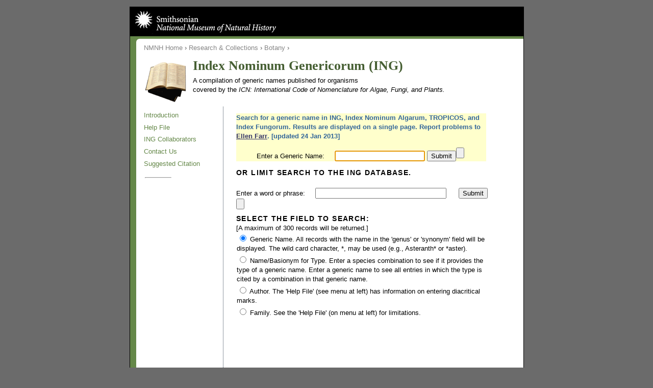

--- FILE ---
content_type: text/html;charset=UTF-8
request_url: https://naturalhistory2.si.edu/botany/ing/
body_size: 25865
content:

<!DOCTYPE html PUBLIC "-//W3C//DTD XHTML 1.0 Strict//EN" "http://www.w3.org/TR/xhtml1/DTD/xhtml1-strict.dtd">

<html xmlns="http://www.w3.org/1999/xhtml" lang="en"><!-- InstanceBegin template="../Templates/nmnh_1_column.dwt" codeOutsideHTMLIsLocked="false" -->
<head>

<!-- Google Tag Manager -->
<script>(function(w,d,s,l,i){w[l]=w[l]||[];w[l].push({'gtm.start':
new Date().getTime(),event:'gtm.js'});var f=d.getElementsByTagName(s)[0],
j=d.createElement(s),dl=l!='dataLayer'?'&l='+l:'';j.async=true;j.src=
'https://www.googletagmanager.com/gtm.js?id='+i+dl;f.parentNode.insertBefore(j,f);
})(window,document,'script','dataLayer','GTM-PVC7K84');</script>
<!-- End Google Tag Manager -->


<!--
  ++ nmnh_base.dwt
  ++ version 1.1 - 06 February 2007
  -->
<!-- saved from url=(0014)about:internet -->
<!-- IE Mark of the Web -->

<meta http-equiv="Content-Type" content="text/html; charset=utf-8" />


<!--
  ++ nmnh_1_column.dwt
  ++ version 0.2
  -->

<!-- InstanceParam name="palette" type="text" value="04b" -->  
<!-- InstanceParam name="show_topnav" type="boolean" value="false" --> 
<!-- InstanceParam name="show_toplink" type="boolean" value="true" --> 
<!-- InstanceParam name="use_black_title" type="boolean" value="true" --> 

<!-- InstanceBeginEditable name="doctitle" -->
<title>Index Nominum Genericorum (ING), Botany, Smithsonian Institution</title>
<!-- InstanceEndEditable -->

<link href="../_css/default.css" rel="stylesheet" type="text/css" media="screen" />
<link href="../_css/layout.css" rel="stylesheet" type="text/css" media="screen" />
<link href="../_css/layout_1_column.css" rel="stylesheet" type="text/css" media="screen" />







 
<link href="../_css/color/color_04b.css" rel="stylesheet" type="text/css" media="screen" />
<style type="text/css" media="screen">
	#wrap {
		background: white url(../_img/04b_layoutOneColumn.gif) repeat-y;
	}
</style>



















<link href="../_css/custom.css" rel="stylesheet" type="text/css" media="screen" />
<!--[if lte IE 6]><link rel="stylesheet" type="text/css" href="_css/ie6.css" media="screen" /><![endif]-->

 
<style type="text/css" media="screen">
	#globalNav ul li {
	   display: none;
	}
</style>


 
<style type="text/css" media="screen">
	#mainContent div#breadCrumb h1 {
	   color: black;
	}
</style>


<!-- InstanceBeginEditable name="metatags" -->
<meta name="Title" content="" />
<meta name="Creator" content="" />
<meta name="Subject" content="" />
<meta name="Description" content="" />
<meta name="Publisher" content="" />
<meta name="Contributor" content="" />
<meta name="Date" content="" />
<meta name="Type" content="" />
<meta name="Format" content="" />
<meta name="Identifier" content="" />
<meta name="Source" content="" />
<meta name="Language" content="" />
<meta name="Relation" content="" />
<meta name="Coverage" content="" />
<meta name="Rights" content="" />
<meta name="Keywords" content="" />
<!-- InstanceEndEditable -->

<script type="text/javascript" src="../_js/functions.js"></script>
<script type="text/javascript" src="../_js/rewrite.js"></script>


<!-- InstanceBeginEditable name="dept-custom-head" -->
<script type="text/javascript" src="js/ing.js"></script>
<script type="text/javascript" src="../js/farr_utilities.js"></script>
<link href="../css/farr.css" rel="stylesheet" type="text/css" media="screen" />
<link href="css/ing.css" rel="stylesheet" type="text/css" media="screen" />
<link href="../css/farr_print.css" rel="stylesheet" type="text/css" media="print" />
<!-- InstanceEndEditable -->

<!-- InstanceBeginEditable name="onload" -->
<script type="text/javascript">
	function do_onload () {
		framebust();
		checkURL();
	}
</script>
<!-- InstanceEndEditable --><!-- InstanceParam name="short_header" type="boolean" value="true" --><!-- InstanceParam name="add_ga" type="boolean" value="true" -->
</head>
<body onload="do_onload();">

<!-- Google Tag Manager (noscript) -->
<noscript><iframe src="https://www.googletagmanager.com/ns.html?id=GTM-PVC7K84"
height="0" width="0" style="display:none;visibility:hidden"></iframe></noscript>
<!-- End Google Tag Manager (noscript) -->



<div id="wrap">
  <div id="mastHead" class='short-header' > 
    <h1 id="top"><a href="https://naturalhistory.si.edu/"><span>Smithsonian National Museum of Natural History</span></a></h1>
    <div id="donate_button"></div>
   <div id="searchForm">
</div>

    <!-- searchForm -->
  </div>
  <!-- mastHead -->
  <div id="globalNav">
        <ul>
      <li><a href="https://naturalhistory.si.edu/visit" title="Plan Your Visit" id="menuPlan">Plan Your Visit</a></li>
      <li><a href="https://naturalhistory.si.edu/exhibits" title="Exhibitions" id="menuExhibitions">Exhibitions</a></li>
      <li><a href="https://naturalhistory.si.edu/education" title="Education" id="menuEducation">Education</a></li>
      <li><a href="https://naturalhistory.si.edu/research" title="Research &amp; Collections" id="menuResearch">Research &amp; Collections</a></li>
      <li><a href="https://naturalhistory.si.edu/about" title="About Us" id="menuAbout">About Us</a></li>
      <li><a href="https://naturalhistory.si.edu/join-us" title="Get Involved" id="menuInvolved">Get Involved</a></li>
           <li><a href="https://naturalhistory.si.edu/events" title="Calendar" id="menuCalendar">Calendar</a></li>
<li><a href="https://naturalhistory.si.edu/website-search" title="Website Search" id="menuSearch" class="lastlist" style="width:6em;">Search</a></li>

    </ul>

  </div>

  <!-- globalNav -->
  

<div id="mainContent"> 

<div id="mainGutter">

<div id="breadCrumb">
	<!-- InstanceBeginEditable name="main_head" -->
<ul>
		<li><a href="https://naturalhistory.si.edu/" title="NMNH Home">NMNH Home</a> &#8250;</li>
		<li><a href="https://naturalhistory.si.edu/research" title="Research &amp; Collections">Research &amp; Collections</a> &#8250;</li>
		<li><a href="https://naturalhistory.si.edu/research/botany" title="Botany">Botany</a> &#8250;</li>
		
	</ul>


	
	<!-- InstanceEndEditable -->
</div> <!-- breadCrumb -->

<div id="mainArticle">
<!-- InstanceBeginEditable name="main_content" -->
<div style="padding:18px 0;">
  <div style="float:left; vertical-align:top;"><img src="assets/ingBook.gif" alt="ING Book" /></div>
  <p class="siteTitle"><span style="font-size:200%;">Index Nominum Genericorum (ING) </span></p>
<p>A compilation of generic names published for organisms <br />
  covered  by the <em>ICN: International Code of Nomenclature for Algae, Fungi, and Plants.</em></p>
</div>
<div class="clear"></div>
<div id="leftMenu" style="float:left; width:155px;">
 <ul class="ingMenu">
	  	<li> </li>
        <li><a href="javascript:%20show_hide('introDiv');">Introduction</a></li>
        <li><a href="javascript:%20show_hide('helpDiv');">Help File</a></li> 
        <li><a href="javascript:%20show_hide('collaboratorsDiv');">ING Collaborators</a></li> 
        <li><a href="javascript:%20show_hide('contactDiv');">Contact Us</a></li> 
		<li><a href="javascript:%20show_hide('citationDiv');">Suggested Citation</a></li>
</ul>       

		<hr width="50px" />
<div id="returnLinkDiv" style="padding-top: 15px;">
 <ul class="ingMenu"> <li><a href="javascript:%20show_hide('searchDiv');">[Return to Search]</a></li>
        </ul>
</div>
</div>
<div id="helpDiv" style="float:left; width:540px;">

<table width="540"><tr><td>
<p class="first"><strong>Genus</strong></p>
<p class="first">A search on generic name will return all homonyms and any nomenclatural synonyms. This search is not case sensitive. Enter only letters. Names with a diaeresis will be found as well.</p>
<p class="indentedpar">The wild card character (*) can be used to do inexact searches. This might be useful if the spelling of a name is uncertain or the user wants names with a particular ending. If the wild card character (*) is at the end of the word, the synonym fields will be searched as well. If the wild card character is at the beginning of the string, only the generic name field will be searched.</p>

<p class="first"><strong>Name/Basionym for Type</strong></p>
<p class="first">ING can be searched for the name of the type. This would be the combination if the name was new or the basionym if the species name was a transfer. This search will find all of the generic names based on a particular species combination.</p> <p class="indentedpar">To find all ING entries with a type in a certain genus, just enter the generic name and select the 'Name/Basionym for Type' search.</p> 

<p class="first"><strong>Family</strong></p>
<p class="first">It has not been possible to keep ING entries current with changes in higher level taxonomy. A search on family name is offered as an aid for the retrieval of blocks of names but the lists will not be complete. Names of fungi and fossils are often classified to order rather than family.</p>
  
<p class="first"><strong>Author</strong></p>
<p class="first">A search on the author string is provided for researchers interested in finding the names published by a particular author. This is a wildcard search so a search for 'Castel' will return names like 'Castellan'. The codes for diacritical marks must be used for searches on author's names. See list at the end of this help file.</p>

<p class="first"><strong>Output Format</strong></p>
<p class="first">Diacritical Marks are represented in the ING database as codes. Lists of over 100 names returned by searches display the codes for diacritical marks. The Web display for complete entries correctly shows the accented letters that can be displayed on most Web browsers. However, certain diacritical marks such as the hacek are still shown in their coded form. The chart of symbols coding for diacritical marks used in ING is shown below.</p>
<p class="indentedpar">Generic Names from the ING list that are recognized in the publication Names in Current Use for Extant Plant Genera (Greuter et al., 1993) are denoted with a [C] preceding the entry. The number of the collaborator submitting the entry appears in parentheses at the end of the record. See the menu for the list of collaborators. The date at the end of the entry is the date the entry was last updated on this Web server. </p>
<p class="first"><strong>Diacritical Marks</strong></p>
<p class="first">
The <EM>ING</EM> database uses an arbitrary set of ASCII characters
to code diacritical marks. The code symbol follows the letter. To look  for the author Borz&iacute;, type 'Borzi}' in the search field.</p></td></tr>
<tr><td><A NAME="Diacriticals"></A>
<TABLE WIDTH=60% ALIGN=left BORDER>
<TR>
<TD><P>ING Symbol</P></TD>
<TD><P>Name</P></TD>
<TD><P>ING Display</P></TD>
<TD><P>Correct Display</P></TD>
</TR>
<TR>
<TD><P>}</P></TD>
<TD><P>Acute</P></TD>
<TD><P>e}</P></TD>
<TD><P>&eacute;</P></TD>
</TR>
<TR>
<TD><P>$</P></TD>
<TD><P>Cedilla</P></TD>
<TD><P>c$</P></TD>
<TD><P>&ccedil;</P></TD>
</TR>
<TR>
<TD><P>^</P></TD>
<TD><P>Circumflex</P></TD>
<TD><P>o^</P></TD>
<TD><P>&ocirc;</P></TD>
</TR>
<TR>
<TD><P>`</P></TD>
<TD><P>Grave</P></TD>
<TD><P>o`</P></TD>
<TD><P>&ograve;</P></TD>
</TR>
<TR>
<TD><P>{</P></TD>
<TD><P>Hacek</P></TD>
<TD><P>z{</P></TD>
<TD><P>--</P></TD>
</TR>
<TR>
<TD><P>#</P></TD>
<TD><P>Ring</P></TD>
<TD><P>a#</P></TD>
<TD><P>&aring;</P></TD>
</TR>
<TR>
<TD><P>=</P></TD>
<TD><P>Slash</P></TD>
<TD><P>o=</P></TD>
<TD><P>&oslash;</P></TD>
</TR>
<TR>
<TD><P>~</P></TD>
<TD><P>Tilde</P></TD>
<TD><P>n~</P></TD>
<TD><P>&ntilde;</P></TD>
</TR>
<TR>
<TD><P>%</P></TD>
<TD><P>Umlaut</P></TD>
<TD><P>u%</P></TD>
<TD><P>&uuml;</P></TD>
</TR>
</TABLE></td></tr>
</table>


</div>

<div id="introDiv" style="float:left; width:540px; border-left:1px dotted #223344; padding-left:5px;">
<p>The Index Nominum Genericorum (ING), a collaborative project of the International Association for Plant Taxonomy (IAPT) and the Smithsonian Institution, was initiated in 1954 as a compilation of generic names published for all organisms covered by the International Code of Botanical Nomenclature. We are pleased to offer a way to search the ING database. We hope that those needing access to information about generic names of plants will use the index and will advise us of potential additions and corrections.</p
<p>Ellen Farr and Gea Zijlstra, Editors</p>
<hr>
<p><A NAME="Introduction"><strong>Introduction</strong></A></p>
<p>The original intent of the
<EM>ING</EM> was to bring all generic names of plants together in a single
list to reveal homonymy between groups. In addition, <EM>ING</EM>
includes bibliographic citations and information about
the typification and nomenclatural status of generic names. 
The index was first published on sets of printed
cards and then in book form in 1979 (Farr et al., 1979). A
supplement was also published (Farr et al., 1986). While
a second supplement is planned, we recognize that hard copy
is immediately out of date, and for users with access to the
Internet we believe that the World Wide Web offers promise
as a useful platform for a collaborative project such as this.
Current work on the <EM>ING</EM> is supported by the
Smithsonian Institution, IAPT, and the University of
Utrecht, Utrecht, The Netherlands. The content of the 
database was developed over a 40-year period by the 
efforts of more than 100 <A HREF="javascript:openWindow('collab.htm')">collaborators</A>. 
A number in parentheses identifying the collaborator appears at
the end of each entry. 
We hope that the community of users will continue to
contribute additions and corrections to the index.</p>
<p><A NAME="Limitations"><B>Limitations</B></A><BR>
This electronic version must be considered a draft edition.
The database is constantly being revised as new information
becomes available. The <EM>ING</EM> database is fairly
current through 1990. Names in some plant groups are more up
to date than others and the editors are making every effort
to bring <EM>ING</EM>'s coverage up to date. It is our hope that
those needing information about generic names of plants and
fungi will use <EM>ING</EM> and will consider themselves
collaborators by letting us know of problems with older
names and of recently published names missing from the
index. An e-mail form for submitting information is available 
on the 'search results' display screen.</p>
<p><A NAME="Data"><B>Additional Information About the Data</B></A><BR>
The database searched for this Web presentation is a copy
of the <EM>ING</EM> database, which is maintained on another
hardware platform. Each entry is followed by the date it was
extracted from the original maineframe database (9 February 1996) or a later date if the record was added or updated after that time. New or changed records will be added to this Web presentation at the beginning of every month. Generic Names from the <EM>ING</EM> list that are recognized in the publication <EM>Names in Current Use for Extant Plant Genera</EM> (Greuter et al., 1993) are denoted with a [C] preceding the entry. It has been our policy to verify all names in the
original literature. Where this has not been done, the
phrase <A HREF="javascript:openWindow('nonvidi.htm')">'<EM>non vidi</EM>'</A> 
follows the reference for the name. The ING database 
<A HREF="javascript:openWindow('helpfile.htm#diacriticals')">records diacritical marks with ASCII symbols </A>
following the letter affected. These symbols have not been
converted to HTML codes.
</p>
<A NAME="References"><B>References</B></A>
<DL Compact>
<DT>Farr, E. R., J. A. Leussink, and F. A. Stafleu, Eds.
1979.</DT>
<DD>Index Nominum Genericorum (Plantarum). <EM>Regnum
Veg.</EM> 100-102: 1-1896.</DD>
<DT>
Farr, E. R., J. A. Leussink, and G. Zijlstra, Eds. 1986.</DT>
<DD>Index Nominum Genericorum (Plantarum) Supplementum I.
<EM>Regnum Veg.</EM> 113: 1-126.</DD>
<DT>Greuter, W. et al. 1993.</DT>
<DD>NCU-3: Names in Current Use for Extant
Plant Genera. <EM>Regnum Veg.</EM> 129: 1-1464.</DD>
</DL>


</div>
<div id="collaboratorsDiv" style="float:left; width:540px; border-left:1px dotted #223344; padding-left:5px;">
<H2>List of Collaborators Contributing to <EM>ING</EM></H2>
<p>The contributing collaborator's number is listed in parentheses at the end of each entry. After the publication of the supplement to <EM>ING</EM> in 1986, we decided to add the number of the collaborator responsible for a major correction to the original entry as well. For an entry contributed by collaborator 8 and updated by collaborator 104, the collaborator would be listed as "(8/104)."</p>
<p>1. C. E. B. Bremekamp, The Netherlands. Acanthaceae</p>
<p>2. P. C. Silva, U.S.A. Algae</p>
<p>3. W. Rothmaler, Germany. European phanerogams</p>
<p>4. R. C. Bakhuizen van den Brink, Jr., The Netherlands. Malesian
phanerogams</p>
<p>5. P. A. Florsch&uuml;tz, The Netherlands. Musci</p>
<p>6. G. F. Papenfuss, U.S.A. Algae</p>
<p>7. W. T. Stearn, Great Britain. Martyniaceae, Myristicaceae</p>
<p>8. J. Taylor, U.S.A. Musci</p>
<p>9. R. E. G. Pichi-Sermolli, Italy. Pteridophyta</p>
<p>10. J. J. Swart, The Netherlands. Miscellaneous phanerogams</p>
<p>11. F. A. Stafleu, The Netherlands. <EM>Nomina conservanda et
rejicienda</EM>; Linnaean names (1753 only)</p>
<p>12. C. E. B. Bonner, Switzerland. Bryophyta</p>
<p>13. H. Hara, Japan. Japanese phanerogams</p>
<p>14. L. B. Smith, U.S.A. Bromeliaceae</p>
<p>15. P. W. Leenhouts, The Netherlands. Burseraceae</p>
<p>16. J. A. Schuurman, The Netherlands. Crassulaceae, Saxifragaceae</p>
<p>17. R. D. Wood, U.S.A. Characeae</p>
<p>18. L. M. Irvine n&eacute;e Newton, Great Britain. Ceramiaceae</p>
<p>19. H. N. Andrews, Jr., U.S.A. Miscellaneous fossils</p>
<p>20. J. W. Thieret, U.S.A. Scrophulariaceae</p>
<p>21. J. F. M. Cannon, Great Britain. Umbelliferae </p>
<p>22. M. H. Hommersand, U.S.A. Rhodophyceae</p>
<p>23. No names entered with this number</p>
<p>24. R. F. Scagel, Canada. Rhodophyceae</p>
<p>25. I. A. Abbott, U.S.A. Rhodophyceae</p>
<p>26. H. K. Phinney, U.S.A. Chlorophyceae</p>
<p>27. H. B. S. Womersley, Australia. Phaeophyceae </p>
<p>28. P. van Royen, The Netherlands. Podostemaceae </p>
<p>29. A. R. Pinto da Silva, Portugal. Portuguese phanerogams </p>
<p>30. A. A. Bullock, Great Britain. Miscellaneous phanerogams </p>
<p>31. C. R. Florin, Sweden. Gymnospermae</p>
<p>32. M. A. Donk, The Netherlands. Fungi</p>
<p>33. H. O. Sleumer, The Netherlands. Asiatic Proteaceae, Ericaceae
and Flacourtiaceae</p>
<p>34. Commonwealth Mycological 1nstitute, Kew, Surrey, Great
Britain (collective number). Fungi Imperfecti</p>
<p>35. L. E. Egerod, Denmark. Chlorophyceae </p>
<p>36. S. R. Sparling, U.S.A. Rhodophyceae</p>
<p>37. Y. Yamada, Japan. Sargassaceae</p>
<p>38. J. T. Koster, The Netherlands. Cyanophyceae</p>
<p>39. R. McVaugh, U.S.A. South American Lecythidaceae and Myrtaceae</p>
<p>40. L. C. Wheeler, U.S.A. Euphorbiaceae</p>
<p>41. No names entered with this number</p>
<p>42. G. J. Hollenberg, U.S.A. Phaeophyceae</p>
<p>43. R. E. Norris, U.S.A. Rhodophyceae</p>
<p>44. F. E. Hewitt, South Africa. Rhodophyceae</p>
<p>45. F. Nemejc, Czechoslovakia & A. Chrtkova Zertov&aacute;,
Czechoslovakia. Fossils, from Czech publications</p>
<p>46. F. Stockmans, Belgium. Fossils, from Belgian publications</p>
<p>47. A. W. Exell, Great Britain. Combretaceae</p>
<p>48. J. R. Stein, Canada. Chlorophyceae</p>
<p>49. F. R. Fosberg, U.S.A. Psilotaceae, Rubiaceae</p>
<p>50. No names entered with this number</p>
<p>51. H. E. Moore, Jr., U.S.A. Palmae</p>
<p>52. D. D. Keck, U.S.A. Compositae</p>
<p>53. A. J. Cronquist, U.S.A. Compositae</p>
<p>54. A. Pochmann, Germany. Cryptophyta,
Euglenophyta</p>
<p>55. R. S. Cowan, U.S.A. Leguminosae (Tropical America);
miscellaneous Fungi</p>
<p>56. H. L. Skuja, Sweden. Rhodophyceae</p>
<p>57. C. A. Arnold, U.S.A. Fossils (New World)</p>
<p>58. C. L. Holm, Sweden. Pyrenomycetes; fossil Fungi</p>
<p>59. W. Punt, The Netherlands. Miscellaneous phanerogams</p>
<p>60. N. T. Burbidge, Australia. Australian Compositae and
Leguminosae</p>
<p>61. R. C. Starr, U.S.A. Chlorophyceae</p>
<p>62. P. S. Green, Great Britain. Oleaceae	</p>
<p>63. H. E. Luther, Finland. Xanthophyceae</p>
<p>64. V. S. Summerhayes, Great Britain. Orchidaceae</p>
<p>65. M. C. H. Blackler, Great Britain. Phaeophyceae</p>
<p>66. F. A. McClure, U.S.A. Bambusoideae</p>
<p>67. No names entered with this number</p>
<p>68. G. W. Prescott, U.S.A. Chlorophyceae</p>
<p>69. No names entered with this number </p>
<p>70. W. D. Margadant, The Netherlands. Musci</p>
<p>71. R. C. Foster, U.S.A. Iridaceae</p>
<p>72. N. Y. Sandwith, Great Britain. Bignoniaceae</p>
<p>73. J. R. Swallen, U.S.A. Gramineae</p>
<p>74. D. H. Nicolson, U.S.A. Araceae</p>
<p>75. ING Staff, Washington, U.S.A. (collective number, see ING
1979, Vol. 1: viii). Miscellaneous groups</p>
<p>76. J. J. Wurdack, U.S.A. Melastomataceae</p>
<p>77. J. Cuatrecasas, U.S.A. Miscellaneous phanerogams</p>
<p>78. J. E. Dandy, Great Britain. Miscellaneous phanerogams</p>
<p>79. R. C. Rollins, U.S.A. Cruciferae</p>
<p>80. J. A. Leussink, The Netherlands. Miscellaneous groups</p>
<p>81. S. H. Mamay, U.S.A. Fossils</p>
<p>82. V. S. Spevak, U.S.A. Miscellaneous groups</p>
<p>83. G. F. Laundon, New Zealand, Uredinales</p>
<p>84. K. Kilpper, Germany. Fossils</p>
<p>85. R. M. King, U.S.A. & H. E. Robinson, U.S.A. Compositae</p>
<p>86. C. R. Gunn, U.S.A. Leguminosae</p>
<p>87. A. A. Fedorov, U.S.S.R. Miscellaneous phanerogams</p>
<p>88. V. E. Rudd, U.S.A. Leguminosae</p>
<p>89. Texts prepared by ING Staff, Washington and checked by G. W.
Martin, U.S.A. (See ING 1979, vol. 1: xvii, xx). Myxomycetes</p>
<p>90. Texts prepared by ING Staff, Washington and checked by F.-E.
Eckblad, Norway. (See ING 1979, vol. 1: xvii, xx). Discomycetes</p>
<p>91. K. G. Mukerji, India. Mucoraceae</p>
<p>92. R. Ross, Great Britain. Bacillariophyceae</p>
<p>93. C. E. Hubbard, Great Britain. Gramineae</p>
<p>94. J. A. Stevenson, U.S.A. Ustilaginales</p>
<p>95. L. Jonsell, Sweden. Erysiphales</p>
<p>96. C. T. Rogerson, U.S.A. Hypocreales</p>
<p>97. C. V. Morton, U.S.A. Gesneriaceae</p>
<p>98. H. Manitz, Germany. Convolvulaceae</p>
<p>99. H. E. Robinson, U.S.A. Miscellaneous groups</p>
<p>100. Texts prepared by F. A. Stafleu, on the basis of a
manuscript of R. Santesson, Sweden. Interpretations and errors to
be attributed to Stafleu. Lichenes</p>
<p>101. No names entered with this number</p>
<p>102. I. L. Conners, Canada. Fungi</p>
<p>103. A. M. Blazer, U.S.A. Fossils</p>
<p>104. G. Zijlstra, The Netherlands. Fossils; Bryophyta;
miscellaneous phanerogams</p>
<p>105. D. Myers, U.S.A. Fungi</p>
<p>106. T. Gilliam, U.S.A. Fungi</p>
<p>107. A. Traverse, U.S.A. Sporae Dispersae</p>
<p>108. No names entered with this number</p>
<p>109. C. Reed, U.S.A. Miscellaneous groups </p>
<p>110. E. R. Farr, U.S.A. Fungi; Lichenes; miscellaneous groups</p>
<p>111. L. A. Garay, U.S.A. Orchidaceae</p>
<p>112. S. G. Zhilin, U.S.S.R. Fossils, from Russian publications</p>
<p>113. M. R. Crosby, U.S.A. Musci</p>
<p>114. J. Hafellner, Austria. Lichenes</p>
<p>115. A. B. Doweld, Russia. Cacti, Fossils</p>
<p>116. K. N. Gandhi, USA. Miscellaneous phanerogams</p>


</div>

<div id="contactDiv" style="float:left; width:540px; border-left:1px dotted #223344; padding-left:5px;">
<a name="Contacts" id="Contacts"></a><p>Contact the editors:</p><p> <a href="mailto:farre@si.edu">farre@si.edu</a> (Ellen Farr for Fungi, Algae and Ferns)</p>
<p><a href="mailto:g.zijlstra@uu.nl">g.zijlstra@uu.nl</a> (Gea Zijlstra for Phanerogams, Bryophytes and Fossils)</p>
</div>

<div id="citationDiv" style="float:left; width:540px; border-left:1px dotted #223344; padding-left:5px;">
<p>Farr, E. R. and G. Zijlstra, eds. <em>Index Nominum Genericorum (Plantarum)</em>. 1996+. &lt;http://botany.si.edu/ing/&gt; (date information retrieved).</p>

<p>[When data found on the ING Web site are cited, include the date the information was retrieved.]</p>
</div>

<div id="searchDiv" style="float:left; width:550px; border-left:1px dotted #223344; padding-left:5px;">
<a name="top">
	<iframe id="mainFrame" name="mainFrame" src="ingform.cfm" scrolling="Auto" 
		width="560px" height="600px" frameborder="0">
	<p>This Web page uses inline frames to optimize delivery of content. Please contact the Webmaster if you need to receive content as an e-mail document.</p>
	</iframe>
</div>

<!-- InstanceEndEditable -->
</div> <!-- mainArticle -->

<div  id="mainFoot">
	 
	<p>[ <a href="#top" title="Return to Top" class="top">TOP</a> ]</p>
	
</div> <!-- mainFoot -->

</div> <!-- mainGutter -->

</div> <!-- mainContent -->


  <div class="clear"></div>
</div>
<!-- wrap -->
<div id="footer">
    <ul>
    <li><a href="https://www.si.edu" title="Smithsonian Institution" class="firstlist">Smithsonian Institution</a></li>
    <li><a href="https://www.si.edu/termsofuse" title="Terms of Use">Terms of Use</a></li>
    <li><a href="https://www.si.edu/privacy" title="Privacy Policy">Privacy Policy</a></li>
    <li><a href="https://naturalhistory.si.edu" title="Home">Home</a></li>
    <li><a href="https://naturalhistory.si.edu/contact-us" title="Contact">Contact</a></li>
<li><a href="https://naturalhistory.si.edu/join-us/host-event-museum" title="Special Events / Host an Event at the Museum">Host an Event</a></li>

  </ul>

</div>


<!-- footer -->



</body>
<!-- InstanceEnd --></html>

--- FILE ---
content_type: text/html;charset=UTF-8
request_url: https://naturalhistory2.si.edu/botany/ing/ingform.cfm
body_size: 4471
content:


<!DOCTYPE HTML PUBLIC "-//W3C//DTD HTML 4.0 Transitional//EN">

<!--     AUTHOR:   Ellen Farr                         -->
<!--     FILE:      ingForm.cfm                   -->
<!--     PURPOSE:   Search for ing records     -->



<HTML>
<HEAD>
	<TITLE>Search for ING records</TITLE>
<meta name="keywords" content="ING, generic names of plants, search ING, Farr, Zijlstra">
<meta name="description" content="On-line version of Index Nominum Genericorum (ING)">
<meta name="author" content="Ellen Farr">
<meta name="contact" content="farre@si.edu">
<script language="JavaScript" type="text/JavaScript">
<!--
//* This function looks for a space in the genus form.
function validate2() {
  	if (document.searchForm.Genus.value == '') {
		window.alert('You must enter a valid search term.');
		document.searchForm.Genus.focus();
		return false;
		}
		var myTerm = document.searchForm.Genus.value;
		var marker = myTerm.indexOf(' ');
	if (marker >= 0) {
		window.alert('You must not include a space in the generic name, author, or family.');
		document.searchForm.Genus.focus();
		return false;
		}
	}
var theone = '0';
function validate() {


  	if (document.INGform.SearchWord.value.length < 2) {
		window.alert('A name must have 2 or more letters.');
		document.INGform.SearchWord.focus();
		return false;
		}
		var myTerm = document.INGform.SearchWord.value;
		var marker = myTerm.indexOf(' ');
  	if (theone != '1') {	
	  if (marker >= 0) {
		  window.alert('You must not include a space in the generic name, author, or family.');
		  document.INGform.SearchWord.focus();
		  return false;
		  }
	}
}

function FormFocus() {
document.searchForm.Genus.focus()
  }
// -->
</SCRIPT>
<script type="text/javascript" src="../js/farr_utilities.js"></script>	
<link href="css/master.css" media="screen" rel="stylesheet" type="text/css" />
<style type="text/css">
<!--
ul { list-style-type: none; }
#content {width: 500px; }
p { margin-top: 3px; margin-bottom: 3px; }

-->	
</style>
</HEAD>

<BODY onLoad="FormFocus()" onFocus="closeTheWindow()">
<div id="content">
<A NAME="PageTop"></A>
<div style="background-color: #FFFFCC; width: 490px;">     
   <p><span style="color:#336699; font-weight:bold;">Search for a generic name  in ING, Index Nominum Algarum, TROPICOS,  and Index Fungorum. Results are displayed on a single page. Report problems to <a href="mailto:farre@si.edu">Ellen Farr</a>. [updated 24 Jan 2013]</span></p>
       <form action="genusSearchTextMX.cfm" target="_blank" method="post" name="searchForm" onSubmit="return validate2(this);">   
	 <ul>
     <li>Enter a Generic Name:&nbsp;&nbsp;&nbsp;&nbsp;&nbsp;<input name="Genus" type="text" value="" size="20" maxlength="35" />
         <input name="Submit" type="submit" value="Submit" /><input type="Reset" />
     </li>
      </ul></form>
</div>
<FORM ACTION="INGsearch.cfm" METHOD="post" name="INGform" onSubmit="return validate(this);">
<input name="searcher" type="hidden" value="">


<p><span style="font-size: 110%; letter-spacing: 0.1em; font-weight:bold">OR LIMIT SEARCH TO THE ING DATABASE.</span></p><br><p>Enter a word or phrase:&nbsp;&nbsp;&nbsp;&nbsp;&nbsp;<input type="Text" name="SearchWord" size="30" maxlength="30">&nbsp;&nbsp;&nbsp;&nbsp;&nbsp;&nbsp;<INPUT TYPE="submit" NAME="Submit" VALUE="Submit" /><input type="Reset" /></p>

<h2>SELECT THE FIELD TO SEARCH:</h2>
[A maximum of 300 records will be returned.]
<p class="first"><input type="radio" name="mychoice" value="genus" onClick="theone=0" checked> Generic Name. All records with the name in the 'genus' or 'synonym' field will be displayed. The wild card character, *, may be used (e.g., Asteranth* or *aster).</p>

<p class="first"><input type="radio" name="mychoice" value="TypeSpec" onClick="theone=1"> Name/Basionym for Type. Enter a species combination to see if it provides the type of a generic name. Enter a generic name to see all entries in which the type is cited by a combination in that generic name.</p>

<p class="first"><input type="radio" name="mychoice" value="auth1" onClick="theone=2">
   Author. The 'Help File' (see menu at left) has information on entering diacritical marks.</p>

<p class="first"><input type="radio" name="mychoice" value="family" onClick="theone=3">
Family. See the 'Help File' (on menu at left) for limitations.</p>
</FORM>





</div>

</BODY>
</HTML>


--- FILE ---
content_type: text/css
request_url: https://naturalhistory2.si.edu/botany/_css/color/color_04b.css
body_size: 2197
content:
/*
** Version 1.1 - 06 February 2007
*/

/*-------------------------------------------------
Border below Global Navigation
-------------------------------------------------*/
		#globalNav ul     {
		border-bottom: 5px solid #658849;
		}
/*-------------------------------------------------
Side Content / Section Navigation / Left Column
-------------------------------------------------*/
#sideContent {
		background: #658849; /*url(../img/04b_sideContentBg.gif) no-repeat bottom;*/
		color: #fff; 
		}
		
#sideContent a:link, #sideContent  a:visited {
		color: #fff; /*color*/
		}	
/*-------------------------------------------------
Breadcrumbs
-------------------------------------------------*/
#mainContent div#breadCrumb {
		color:#595959;  
		}

#mainContent div#breadCrumb ul li a {
		color: #858585;
		}
	
#mainContent div#breadCrumb ul li a.lastCrumb {
		color:#595959;
		}

#mainContent 	div#breadCrumb h1	{
		color: #658849;
		}
/*-------------------------------------------------
 Main Content !!-Image No. Should match Color No.-!!
-------------------------------------------------*/
#mainContent  {
		background: url(../../_img/04b_roundCorner.gif) no-repeat;
		}
/*-------------------------------------------------
Main Content / Article
-------------------------------------------------*/	
#mainContent a:link, #mainContent a:visited  {
		color: #658849;
		}
		
/*#mainContent a:visited {
		color: #858585;
		}*/
		
#mainContent a:hover, #mainContent a:active {
		color: #658849; 
		}
/*-------------------------------------------------
Sub Content / Right Column
-------------------------------------------------*/
#mainContent  div#subContent h3	{
		color:#595959;
		}
/*-----------------------------------------------------
Main Content Footer/ !!-Image No. Should match Color No.-!!
------------------------------------------------------*/
#mainFoot a.top {
		background:url(../../_img/04b_returnTopBg.gif) no-repeat left;
		color: #658849; 	
		}
		
#mainFoot a:hover.top {
		border-bottom: 1px solid #658849;
		background:url(../../_img/04b_returnTopBg.gif) no-repeat left;
		color: #658849; 	
		}

--- FILE ---
content_type: text/css
request_url: https://naturalhistory2.si.edu/botany/css/farr.css
body_size: 1454
content:
.first { 
	text-indent: .1em;
	margin-left: .1em; 
	}
	
.hanging { 
	text-indent: -13px;
	margin-left: 13px;
	}
.hangPubs  {
text-indent: -3em; margin-left: 3em; }

.hangingWithIndent {
	padding-left: 20px;
	text-indent: -13px;
	margin-left: 13px;
	}
		
.hanging2 { 
	text-indent: 40px;
	margin-left: 54px;
	}
		
/* use this if 'hanging' doesn't work in museum templates */
.hangingSpecial { padding-left:13px; text-indent: -13px; line-height:1.4em; }

.indentedpar {
	text-indent: 1.5em;
	margin-left: .1em;
	}

.indentedblock { 
padding-left: 20px;
	}

.indentedblockhanging {
	text-indent: 20px;
	margin-left: 40px;
	}
	
.flushright { 
	text-indent: 1px;
	margin-left: 1px; 
	text-align: right;
	}

.photo {
	border: 1px solid #666699;
	padding: 4px;
	background-color: #FFFFFF;
	}

.center { text-align:center; }
.smallHeader { letter-spacing: 5px; font-weight: bold; }

.biggest { font-family:Georgia, "Times New Roman", Times, serif; font-size: 18px; }
.banner { font-family:Georgia, "Times New Roman", Times, serif; font-size: 30px; line-height:36px; margin-top: 10px; margin-bottom: 2px; margin-left:10px; color:#292d00; }
.bold { font-weight: bold; }
.archive { color:#CC6600; }
.smallIndent { margin-left: 12px; }
.smallType { font-size: 90%; line-height: 105%; }
.longText { line-height: 1.4em; margin: 0 10px 0 0; }
#historyDiv { position: absolute; top: 200px; left: 200px; }



--- FILE ---
content_type: text/css
request_url: https://naturalhistory2.si.edu/botany/ing/css/ing.css
body_size: 1151
content:
#introDiv {
	DISPLAY: none;
}
#helpDiv {
	DISPLAY: none;
}
#contactDiv {
	DISPLAY: none;
}
#citationDiv {
	DISPLAY: none;
}
#collaboratorsDiv {
	DISPLAY: none;
}
#returnLinkDiv {
	DISPLAY: none;
}
hr { margin: 2px; 12px; }

.siteTitle { font-family:Georgia, "Times New Roman", Times, serif; font-weight:bold; color:#465F33; margin-bottom: 0.6em; }

ul.ingMenu {
	list-style-type: none;
}

ul.ingMenu li {
	margin-left: 0;
	margin-bottom: 0.75em;
	line-height: 1.15em;
}

ul.ingMenu li ul {
	list-style-image: url(../_img/bullet.gif);
	margin-top: 0.40em;
	margin-left: 14px;
	margin-bottom: 0;
}

#subContent ul.ingMenu li ul, #floatbox ul.ingMenu li ul {
	list-style-image: url(../_img/bullet-grey.gif);
}

ul.ingMenu li ul li {
	margin-bottom: 0.25em;
	font-weight: 500;
}

ul.ingMenu li a:link  {
	text-decoration: none;
}

ul.ingMenu li a:visited {
	text-decoration: none;
}

ul.ingMenu li a:hover, ul.ingMenu li a:active {
	text-decoration: underline; color:#6699CC;
}

ul.ingMenu li ul li {
}

#mainContent  p  {
	font-size: 100%;
	line-height: 1.4em;
	margin: 0 10px .5em 0;
	}

--- FILE ---
content_type: text/css
request_url: https://naturalhistory2.si.edu/botany/css/farr_print.css
body_size: 402
content:
#breadCrumb, #mastHead, #globalNav, #searchForm, #footer, #printButton, #sideContent, #leftMenu, #floatdiv, #mainFoot { display: none }
#mainArticle h2 { text-align:center; font-family:Verdana, Arial, Helvetica, sans-serif; font-size:medium; margin:1em; font-weight:bold; }
#printButton { text-align: right; }
#mainArticle { width: 8in; padding: 9px; margin: 0 auto; }
.screen { display:none; }



--- FILE ---
content_type: text/css
request_url: https://naturalhistory2.si.edu/botany/ing/css/master.css
body_size: 3022
content:
/* CSS Document */

body {
	margin : 0px;
	font-family: Verdana,Geneva,Arial,sans-serif;
	font-size: 80%;
	font-weight: normal;
	color: #000000;
	line-height: 120%;
	background-color: #FFFFFF;
}
TD p {
	font-family: Verdana,Geneva,Arial,sans-serif;
	font-size: 80%;
	line-height: 80%;
	}
	
#content{
	padding-top : 10px;
	padding-bottom : 10px;
	padding-left : 20px;
	padding-right : 10%;
}

#content h1 {
	font-family: Verdana,Geneva,Arial,sans-serif;
	font-size: 20px;
	font-weight: normal;
	color: #000000;
	background-color : transparent;
}
#content h2 {
	font-size: 110%;
	letter-spacing: 0.1em;
	margin-bottom: 3px;
}

A:link, A:visited { Color: #333366;
							  font-size: 13px;
						text-decoration:underline;						
}
A:hover, A:active { color:#993300; text-decoration:underline; }

.specialLink A:link, A:visited { Color: #333366;
							  font-size: 13px;
							  text-decoration:underline;
}
p {
	margin-top: 0px; 
	margin-bottom: 0px;
	line-height: 18px;
	background-color : transparent;
}

.first { 
	text-indent: 1px;
	margin-left: 1px; 
	}
	
.hanging { 
	text-indent: -13px;
	margin-left: 13px;
	}
		
.hanging2 { 
	text-indent: -51px;
	margin-left: 54px;
	}	

.indentedpar {
	text-indent: 13px;
	margin-left: 1px;
	}

.indentedblock {
	margin-left: 26px;
	margin-right: 26px;
	}

.flushright { 
	text-indent: 1px;
	margin-left: 1px; 
	text-align: right;
	}


.formPrompt {
	text-indent: 0px;
	color: #000080;
	font-size: 12px;
	margin-left: 0px; 
	line-height: 16px;
	}

.numDisplay{
	font-family: Verdana, Arial, sans-serif;
	font-size: 12px;
	line-height: 16px;

}

.firstclose { 
	text-indent: 1px;
	margin-left: 1px; 
	}
	
.photo {
	border: 1px solid #666699;
	padding: 4px;
	background-color: #FFFFFF;
	}

.button a {
	background-color : #DDDDDD;
	border : 1px solid #333333;
	text-decoration : none;
	font-family: "Lucida Grande", "Trebuchet MS", Verdana, Arial, sans-serif;
	font-size: 12px;
	color: #333333;
}

.boxrt {
	font-family: Webdings, fantasy;
	font-size: 80px;
	color: #999999;
	}
	
.boxlft {
	font-family:  Webdings, fantasy;
	font-size: 75px;
	color: #999999;
	}
	.close{
	margin-bottom: 1px;
	margin-top: 1px;
}


.center { text-align:center; }
.big { font-size:15px; }
.blue { color:#003366; }
.bold { font-weight:bold; }
.smallCaps { text-transform:uppercase; }
.orange { color:#ffcc00; } 
.red { color:#cc3300; }

#navcontainer li { margin: 0 0 3px 0; padding-top:4px; padding-bottom:4px; text-decoration: none; list-style-type:none; }

#navcontainer ul
{
margin: 0;
padding: 0;
list-style-type: none;

}

#menuDiv a, #menuDiv a:link, #menuDiv a:visited { padding:4px; color:#000000;}
#menuDiv a:hover, #menuDiv a:focus { color: #336666; }
#menuDiv a:active {  color: #336666; } 
#menuDiv ul { margin:0px; padding:0px; }
#menuDiv li { padding-top:3px; padding-bottom:3px; text-decoration: none; list-style-type:none; }


--- FILE ---
content_type: application/javascript
request_url: https://naturalhistory2.si.edu/botany/js/farr_utilities.js
body_size: 576
content:
// JavaScript Document

var aWin = null;
function openWindow(whichPage) {
	aWin = window.open(whichPage,'','toolbar=yes,location=yes,scrollbars=yes,resizable=yes,menubar=yes,width=800,height=600');
	}

function openWindowLarge(whichPage) {
	aWin = window.open(whichPage,'','toolbar=yes,location=yes,scrollbars=yes,resizable=yes,menubar=yes,width=900,height=650');
	}

function closeTheWindow() {
	if (aWin != null && aWin.open) aWin.close();
}

// To close child and return to parent.
function closeWindow() {
window.open('','_parent','');
window.close();
}

--- FILE ---
content_type: application/javascript
request_url: https://naturalhistory2.si.edu/botany/js/farr_utilities.js
body_size: 576
content:
// JavaScript Document

var aWin = null;
function openWindow(whichPage) {
	aWin = window.open(whichPage,'','toolbar=yes,location=yes,scrollbars=yes,resizable=yes,menubar=yes,width=800,height=600');
	}

function openWindowLarge(whichPage) {
	aWin = window.open(whichPage,'','toolbar=yes,location=yes,scrollbars=yes,resizable=yes,menubar=yes,width=900,height=650');
	}

function closeTheWindow() {
	if (aWin != null && aWin.open) aWin.close();
}

// To close child and return to parent.
function closeWindow() {
window.open('','_parent','');
window.close();
}

--- FILE ---
content_type: application/javascript
request_url: https://naturalhistory2.si.edu/botany/_js/rewrite.js
body_size: 589
content:
function rewrite_external (do_blank, add_image)
{
	var main = document.getElementById("mainContent");
	var a = main.getElementsByTagName("a");
	var i;
	var ai;
	var pattern1 = /^http/;
	var pattern2 = /si\.edu/;
	var href;
	var rel;
 
	for (i = 0; i < a.length; i++) {
		ai = a[i];
		href = ai.getAttribute("href");
		rel = ai.getAttribute("rel");
		if ((pattern1.test(href) && !pattern2.test(href)) || rel == "external") {
			if (do_blank) ai.target = "_blank";
			if (add_image) ai.innerHTML += '<img src="_img/external_link.gif" alt="[External Link]" />';
		}
	}
}


--- FILE ---
content_type: application/javascript
request_url: https://naturalhistory2.si.edu/botany/_js/functions.js
body_size: 335
content:
function framebust ()
{
	if (self != top) {
	   top.location.href = location.href;
	}
}

museum_search_first_click = false;

function do_museum_search_first_click ()
{
	if (!museum_search_first_click) {
		var qt = document.getElementById("qt");
		qt.setAttribute("value", "");
		museum_search_first_click = true;
	}
}


--- FILE ---
content_type: application/javascript
request_url: https://naturalhistory2.si.edu/botany/ing/js/ing.js
body_size: 2197
content:
/* ing.js */

function hide_all() {
	var myDiv = document.getElementById('searchDiv');
    myDiv.style.display = "none";
	
    var myDiv = document.getElementById('introDiv');
    myDiv.style.display = "none";
    
    var myDiv = document.getElementById('helpDiv');
    myDiv.style.display = "none";
	
	var myDiv = document.getElementById('citationDiv');
    myDiv.style.display = "none";

    var myDiv = document.getElementById('contactDiv');
    myDiv.style.display = "none";

    var myDiv = document.getElementById('collaboratorsDiv');
    myDiv.style.display = "none";
	
    var myDiv = document.getElementById('returnLinkDiv');
    myDiv.style.display = "none";
}

function show_hide(theDiv){
	 hide_all();
     var myDiv = document.getElementById(theDiv);
	 myDiv.style.display = "block";
//* This section is included if you want to hide and expose the menu item to return to the opening page.
     var myReturn = document.getElementById('returnLinkDiv');
	 if (theDiv != "searchDiv") {
	 	myReturn.style.display = "block";
	 }

}


//* This function shows the div for the term passed on the URL. 
//* It checks for collections, research, publications, images, references, partners, contacts and events.
//* The terms are case sensitive--use all lowercase letters.
//* Other sections open in windows or show directly on the page.
//* The syntax is 'http://www.nmnh.si.edu/botany/index.html?research'
//* Note that the 'onload' function from NKM must run the checkURL as well.
//* UNDER framebust(); ADD checkURL(); AND BE SURE THIS STAYS IN PLACE IF THE TEMPLATE IS UPDATED.

var theURL = window.location.search;
var thePosition = theURL.indexOf("=") + 1;
// var theCat = theURL.substring(thePosition, theURL.length); //
 
function checkURL() {
var whichSection = "";
if (location.search) {
var whichSection = location.search.substring(1);
}	
	
switch (whichSection)
{
case "search":
show_hide('searchDiv');
break;

case "intro":
show_hide('introDiv');
break;

case "help":
show_hide('helpDiv');
break;

case "contact":
show_hide('contactDiv');
break;

case "citation":
show_hide('citationDiv');
break;

}
}
